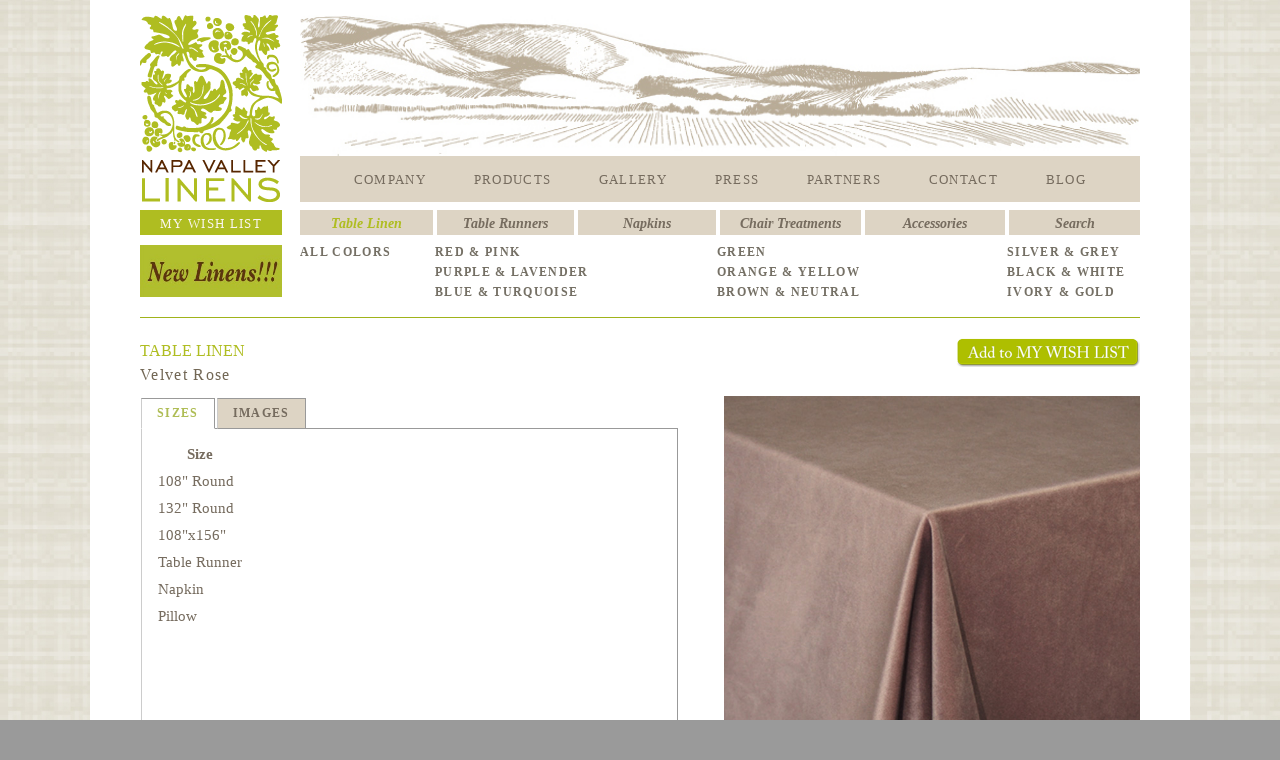

--- FILE ---
content_type: text/html; charset=UTF-8
request_url: https://www.nvlinens.com/product_detail.php?cat=t&t1=linens&t2=linen_prices&id=596&nap=1
body_size: 5016
content:
<!DOCTYPE HTML PUBLIC "-//W3C//DTD HTML 4.0 Transitional//EN">
<html>
<head>
<title>Napa Valley Linens | San Francisco Bay Area Northern California Special Event Linen Rental</title>
<script src="//ajax.googleapis.com/ajax/libs/jquery/1.9.1/jquery.min.js"></script>	
<script src="Script/jquery.js" type="text/javascript"></script>
<script src="Script/main.js" type="text/javascript"></script>	
<link href="nvl_style_new.css" rel="stylesheet" type="text/css">
<script src="Script/thickbox.js" language="text/javascript"></script>
<link href="Styles/thickbox.css" rel="stylesheet" type="text/css">
<link href="Styles/colorbox.css" rel="stylesheet" type="text/css"></link>	
<style>

#preview{
/*position:absolute;
border:1px solid #ccc;
background:#333;
padding:5px;
display:none;
color:#fff;
text-align: center;*/
}
body {
	background-image: url(images/backgrounds/linen_back_repeat.jpg);
	background-repeat: repeat;
}
.jcarousel-list
{
    width: 440px !important;
}
</style>
<!--The following script tag downloads a font from the free fonts server for use within the web page. We recommend that you do not modify it.-->
<script src="http://webfonts.creativecloud.com/adamina:n4:default.js" type="text/javascript"></script>
<script type="text/javascript" src="Script/jquery-1.4.2.min.js"></script>
<script type="text/javascript" src="https://apis.google.com/js/plusone.js"></script>
<script src="admin/js/SpryAssets/SpryTabbedPanels.js" type="text/javascript"></script>
<link href="admin/js/SpryAssets/SpryTabbedPanels.css" rel="stylesheet" type="text/css"></link>
<script type="text/javascript" src="http://ajax.googleapis.com/ajax/libs/jquery/1.4/jquery.min.js"></script>
<link href="Styles/colorbox.css" rel="stylesheet" type="text/css"></link>
<script type="text/javascript" src="Script/jquery.colorbox.js"></script>
<script type="text/javascript" src="Script/jquery.jcarousel.js"></script>
<link href="Styles/jquery.jcarousel.css" rel="stylesheet" type="text/css"></link>
<link href="Styles/skin.css" rel="stylesheet" type="text/css"></link>
<script type="text/javascript" src="fancybox/jquery.mousewheel-3.0.4.pack.js"></script>
<script type="text/javascript" src="fancybox/jquery.fancybox-1.3.4.pack.js"></script>
<link rel="stylesheet" type="text/css" href="fancybox/jquery.fancybox-1.3.4.css" media="screen" />
    
    <script>
    $(document).ready(function(){		
	    $("a.preview").colorbox({transition:"elastic",escKey:true,close:"Close or Press Esc key",width:"640px",height:"530px",innerHeight:"500px",opacity:0.7});
    });
    </script>
<script>
$(document).ready(function(){
    $("#email").fancybox({
	    'width': 270,
	    'height': 330,	    
	    'transitionIn': 'none',
	    'transitionOut': 'none',
	    'type': 'iframe'
	});
    $("#wishlist").fancybox({
	    'width': 820,
	    'height': 720,	    
	    'transitionIn': 'none',
	    'transitionOut': 'none',
	    'type': 'iframe'
	});
    $("#wishlist1").fancybox({
	    'width': 820,
	    'height': 720,	    
	    'transitionIn': 'none',
	    'transitionOut': 'none',
	    'type': 'iframe'
	});
    jQuery('#mycarousel').jcarousel({wrap:'last'});
    jQuery('#mycarousel1').jcarousel({wrap:'last'});
    $("a[rel='pop']").colorbox({transition:"elastic",escKey:"true",close:"Close or Press Esc key",width:"640px",height:"500px",innerHeight:"640px",opacity:0.7});
});
</script>
<script type="text/javascript">
    function checkcookie(){
var cookieEnabled=(navigator.cookieEnabled)? true : false

//if not IE4+ nor NS6+
if (typeof navigator.cookieEnabled=="undefined" && !cookieEnabled){ 
document.cookie="testcookie"
cookieEnabled=(document.cookie.indexOf("testcookie")!=-1)? true : false
}

if (!cookieEnabled) //if cookies are enabled on client's browser
{
    alert("Please Check your browser settings to enable cookie.");
    return false;
}
else
{ return true;}
}
</script>
</head>
<body>
<div align="center">

<table width="1100" border="0" align="center" cellpadding="0" cellspacing="0">
<tr>
	<td height="15" align="left" valign="top" bgcolor="#FFFFFF"></td>
</tr>
<tr>
		<td align="center" valign="top" bgcolor="#FFFFFF"><table width="1000" border="0" cellspacing="0" cellpadding="0">
			<tr>
				<td align="center" valign="top"><table width="1000" border="0" cellspacing="0" cellpadding="0">
					<tr>
						<td width="160" align="left" valign="top"><a href="nvl_newhome.html"><img border="0" src="images/logo/nvl-logo.png" alt="HOME" width="142" height="187" borders="0"/></a></td>
						<td align="center" valign="top"><table width="100%" border="0" cellspacing="0" cellpadding="0">
							<tr>
								<td width="840" height="141" align="center" valign="top"><img border="0" src="images/renderings/valley.jpg" alt="" width="840" height="141" /></td>
							</tr>
							<tr>
								<td width="853" height="46" align="center" valign="middle" bgcolor="#DDD4C4"><table border="0" cellpadding="0" cellspacing="0">
									<tr>
										<td height="3" align="center" valign="middle" class="main_navigation"></td>
										<td align="center" valign="middle" class="main_navigation"></td>
										<td align="center" valign="middle" class="main_navigation"></td>
										<td align="center" valign="middle" class="main_navigation"></td>
										<td align="center" valign="middle" class="main_navigation"></td>
										<td align="center" valign="middle" class="main_navigation"></td>
										<td align="center" valign="middle" class="main_navigation"></td>
										<td align="center" valign="middle" class="main_navigation"></td>
										<td align="center" valign="middle" class="main_navigation"></td>
										<td align="center" valign="middle" class="main_navigation"></td>
										<td align="center" valign="middle" class="main_navigation"></td>
										<td align="center" valign="middle" class="main_navigation"></td>
										<td align="center" valign="middle" class="main_navigation"></td>
										</tr>
									<tr>
										<td height="43" align="center" valign="middle" class="main_navigation"><a href="company.html">COMPANY</a></td>
										<td width="47" align="center" valign="middle" class="main_navigation_ON">&nbsp;</td>
										<td height="43" align="center" valign="middle" class="main_navigation"><a href="table-linen.php">PRODUCTS</a></td>
										<td width="47" align="center" valign="middle" class="main_navigation">&nbsp;</td>
										<!--<td height="43" align="center" valign="middle" class="main_navigation"><a href='gallery.php?cat=styled&style_code=&id='>GALLERY</a></td>-->
										<td height="43" align="center" valign="middle" class="main_navigation"><a href='gallery.php?cat=styled'>GALLERY</a></td>
										<td width="47" align="center" valign="middle" class="main_navigation">&nbsp;</td>
										<td height="43" align="center" valign="middle" class="main_navigation"><a href="press.php">PRESS</a></td>
										<td width="47" align="center" valign="middle" class="main_navigation">&nbsp;</td>
										<td height="43" align="center" valign="middle" class="main_navigation"><a href="partners.php">PARTNERS</a></td>
										<td width="47" align="center" valign="middle" class="main_navigation">&nbsp;</td>
										<td height="43" align="center" valign="middle" class="main_navigation"><a href="contact.php">CONTACT</a></td>
										<td width="47" align="center" valign="middle" class="main_navigation">&nbsp;</td>
										<td height="43" align="center" valign="middle" class="main_navigation"><a href="blog.html">BLOG</a></td>
										</tr>
								</table></td>
							</tr>
						</table></td>
					</tr>
				</table></td>
			</tr>
			<tr>
				<td height="8" align="center" valign="top"></td>
			</tr>
			<tr>
				<td align="center" valign="top"><table width="1000" border="0" cellspacing="0" cellpadding="0">
					<tr>
						<td width="160" align="left" valign="top"><table width="142" border="0" cellspacing="0" cellpadding="0">
							<tr>
								<td height="25" align="left" valign="top" bgcolor="#afbd21" class="wishlist_button"><table width="100%" border="0" cellspacing="0" cellpadding="0">
									<tr>
										<td height="3"></td>
									</tr>
									<tr>
										<td align="center" valign="top"><a href="wishlist.php" class="wishlist_button" id="wishlist">MY WISH LIST</a></td>
									</tr>
								</table></td>
							</tr>
						</table></td>
						
						<td align="left" valign="top" bgcolor="#DDD4C4"><table width="840" border="0" cellpadding="0" cellspacing="0">
							<tr>
								<td width="169" height="25"><table width="100%" border="0" cellspacing="0" cellpadding="0">
									<tr>
										<td width="151" height="3"></td>
									</tr>
									<tr>
									    									    <td align="center" valign="top" class="sub_navigation_ON">Table Linen</td>
									    									    
									</tr>
								</table></td>
								<td width="4" bgcolor="#FFFFFF">&nbsp;</td>
								
								<td width="169"><table width="100%" border="0" cellspacing="0" cellpadding="0">
									<tr>
										<td width="151" height="3"></td>
									</tr>
									<tr>
									    									    <td align="center" valign="top" class="sub_navigation"><a href="runners.php">Table Runners</a></td>
									    									    
									</tr>
								</table></td>
								<td width="4" bgcolor="#FFFFFF">&nbsp;</td>
								<td width="169"><table width="100%" border="0" cellspacing="0" cellpadding="0">
									<tr>
										<td width="151" height="3"></td>
									</tr>
									<tr>
									    									    <td align="center" valign="top" class="sub_navigation_ON" ><a href="napkins.php" class="sub_navigation">Napkins</a></td>
									    									</tr>
								</table></td>
								<td width="4" bgcolor="#FFFFFF">&nbsp;</td>
								<td width="168"><table width="100%" border="0" cellspacing="0" cellpadding="0">
									<tr>
										<td width="151" height="3"></td>
									</tr>
									<tr>
									    									    <td align="center" valign="top" class="sub_navigation_ON"><a href="chair-treatments.php" class="sub_navigation">Chair Treatments</a></td>
									    									</tr>
								</table></td>
								<td width="4" bgcolor="#FFFFFF">&nbsp;</td>
								<td width="167"><table width="100%" border="0" cellspacing="0" cellpadding="0">
									<tr>
										<td width="151" height="3"></td>
									</tr>
									<tr>
									    										<td align="center" valign="top" class="sub_navigation"><a href="accessories.php">Accessories</a></td>
																			</tr>
								</table></td>
								<td width="4" bgcolor="#FFFFFF">&nbsp;</td>
								<td width="163"><table width="100%" border="0" cellspacing="0" cellpadding="0">
									<tr>
										<td width="151" height="3"></td>
									</tr>
									<tr>
										<td align="center" valign="top" class="sub_navigation"><a href="search.php">Search</a></td>
									</tr>
								</table></td>
							</tr>
						</table></td>
					</tr>
					<tr>

						<!-- THIS IS THE NEW LINEN BUTTON ADDITION - REPLACE THE td &nbsp; cell-->
						<td align="left" valign="top">
							<table width="142" border="0" cellspacing="0" cellpadding="0">
									<tr><td height=10></td></tr>
									<tr>
																				<td align="left" valign="top" class="sub_sub_navigation"><a href="table-linen.php?new=1"><img border="0" src="images/buttons/newlinens.jpg" width="142" border="0" /></a></td>
																			</tr>
							</table>
						</td>
						<!-- THIS IS THE END OF THE NEW LINEN BUTTON ADDITION -->

						<td align="left" valign="top"><table border="0" cellpadding="0" cellspacing="0" class="sub_navigation">
						<tr>
							<td width="135" align="left" valign="top" class="sub_navigation"></td>
							<td width="282" height="7" align="left" valign="top" class="sub_navigation"></td>
							<td width="290" align="left" valign="top" class="sub_sub_navigation"></td>
							<td width="130" align="left" valign="top" class="sub_sub_navigation"></td>
						</tr>
						<tr>
							<td align="left" valign="top" class="sub_sub_navigation"><a href="table-linen.php">ALL COLORS</a></td>
							<td align="left" valign="top" class="sub_sub_navigation"><a href="table-linen.php?color=1">RED &amp; PINK</a></td>
							<td align="left" valign="top" class="sub_sub_navigation"><a href="table-linen.php?color=4">GREEN</a></td>
							<td align="left" valign="top" class="sub_sub_navigation"><a href="table-linen.php?color=7">SILVER &amp; GREY</a></td>
						</tr>
						<tr>
							<td align="left" valign="top" class="sub_sub_navigation">&nbsp;</td>
							<td align="left" valign="top" class="sub_sub_navigation"><a href="table-linen.php?color=2">PURPLE &amp; LAVENDER</a></td>
							<td align="left" valign="top" class="sub_sub_navigation"><a href="table-linen.php?color=5">ORANGE &amp; YELLOW</a></td>
							<td align="left" valign="top" class="sub_sub_navigation"><a href="table-linen.php?color=8">BLACK &amp; WHITE</a></td>
						</tr>
						<tr>
							<td align="left" valign="top" class="sub_sub_navigation">&nbsp;</td>
							<td align="left" valign="top" class="sub_sub_navigation"><a href="table-linen.php?color=3">BLUE &amp; TURQUOISE</a></td>
							<td align="left" valign="top" class="sub_sub_navigation"><a href="table-linen.php?color=6">BROWN &amp; NEUTRAL</a></td>
							<td align="left" valign="top" class="sub_sub_navigation"><a href="table-linen.php?color=9">IVORY &amp; GOLD </a></td>
						</tr>
						<!--<tr>
														<td align="left" valign="top" class="sub_sub_navigation_ON_GREEN">ALL COLORS</td>
														<td align="left" valign="top" class="sub_sub_navigation"><a href="table-linen.php?color=1">RED &amp; PINK</a></td>
														<td align="left" valign="top" class="sub_sub_navigation"><a href="table-linen.php?color=4">GREEN</a></td>
														<td align="left" valign="top" class="sub_sub_navigation"><a href="table-linen.php?color=7">SILVER &amp; GREY</a></td>
													</tr>
						<tr>
							<td align="left" valign="top" class="sub_sub_navigation">&nbsp;</td>
														<td align="left" valign="top" class="sub_sub_navigation"><a href="table-linen.php?color=2">PURPLE &amp; LAVENDER</a></td>
														<td align="left" valign="top" class="sub_sub_navigation"><a href="table-linen.php?color=5">ORANGE &amp; YELLOW</a></td>
														<td align="left" valign="top" class="sub_sub_navigation"><a href="table-linen.php?color=8">BLACK &amp; WHITE</a></td>
													</tr>
						<tr>
							<td align="left" valign="top" class="sub_sub_navigation">&nbsp;</td>
														<td align="left" valign="top" class="sub_sub_navigation"><a href="table-linen.php?color=3">BLUE &amp; TURQUOISE</a></td>
														<td align="left" valign="top" class="sub_sub_navigation"><a href="table-linen.php?color=6">BROWN &amp; NEUTRAL</a></td>							
														<td align="left" valign="top" class="sub_sub_navigation"><a href="table-linen.php?color=9">IVORY &amp; GOLD </a></td>
													</tr>-->
					</table></td>
					</tr>
				</table></td>
			</tr>
			<tr>
				<td height="15" align="center" valign="top"></td>
			</tr>
		<tr>
			<td height="1" align="center" valign="top" bgcolor="#A0B31A"></td>
		</tr>
		<tr>
			<td align="center" valign="top">&nbsp;</td>				
		</tr>
		<tr>
			<td align="center" valign="top">					
				<table width="100%" border="0" cellspacing="0" cellpadding="3">
				
				</table>					
			</td>
		</tr>
		<tr>
			<td align="center" valign="top"><table width="100%" border="0" cellspacing="0" cellpadding="0">
						    <tr>
						    	<td align="left" valign="middle" class="maincopy_GREENTITLES">TABLE LINEN</td>
						    	<td align="right" valign="middle">
									<a id="wishlist1" href="testwish.php?t1=linens&t2=linen_prices&id=596&cat=t"><img border="0" src="images/buttons/add_to_wishlist.png" width="185" height="31" onclick="return checkcookie();" border="0" /></a>
								</td>
					    	</tr>
						    <tr>
							    <td width="537" align="left" valign="top"><h2 id="title">Velvet Rose									&nbsp;&nbsp;</h2></td>
							    <td width="463" align="left" valign="top">&nbsp;</td>
						    </tr>
						    
						    <tr>
							    <td align="center" valign="top">
								<div id="tabbed" class="TabbedPanels">
								    <ul class="TabbedPanelsTabGroup">                                                                            
									<li class="TabbedPanelsTab" tabindex="0">SIZES</li>
<li class="TabbedPanelsTab" tabindex="0" style="display: block;">IMAGES</li>
								    </ul>
								    <div class="TabbedPanelsContentGroup">                                                                            
									<div class="TabbedPanelsContent">


<table cellpadding=0 cellspacing=0>
<tr height=350><td valign="top">




									    <table cellpadding="2" cellspacing="4" class="maincopy"><tbody><tr><th valign="top" class="maincopy">Size</th><th valign="top" class="maincopy" style="padding-left: 30px;" ></th></tr>
									<tr><td>108" Round</td></tr><tr><td>132" Round</td></tr><tr><td>108"x156"</td></tr><tr><td>Table Runner</td></tr><tr><td>Napkin</td></tr><tr><td>Pillow</td></tr>									</tbody></table>


</td></tr>
<tr><td class = "maincopy"><b>&nbsp;Prices available upon request</b></td></tr>
</table>





									</div>
<div class="TabbedPanelsContent">
		<div style="margin: 100px 20px 20px 20px;">
									    <ul id="mycarousel1" class="jcarousel-skin-tango" style="width: 430px;height: 120px;" >
										<li><span width='120' height='120' style='padding-left:8px;padding-right:5px;' /></span></li>										    
									    </ul>
									    </div>
							</div>
								    </div>
								</div>
							    </td>
							    <td align="right" valign="top">		
								<a id="various3" itemtitle='Velvet Rose' rel="pop"  href="images/LinenSuggestions/Velvet_Rose_thumb.jpg" largeImage="images/LinenSuggestions/Velvet_Rose_thumb.jpg">								    
								    <img border="0" src="images/LinenSuggestions/Velvet_Rose_thumb.jpg" alt="" width="416" height="416" outline="0"/>								    
								</a>
							    </td>
						    </tr>
						    <tr>
						    	<td align="left" valign="middle" class="maincopy">Please note that linen colors may vary from images due to monitor settings.<br>
						    		Please contact us via phone or Email to request linen swatches.</td>
						    	<td height="70" align="right" valign="middle">
							    <div class="maincopy_GREENTITLES_with_click">
								<script>
								function fbs_click()
								{
								    u=location.href;
								    t=document.title;
								    window.open('http://www.facebook.com/sharer.php?u='+encodeURIComponent(u)+'&t='+encodeURIComponent(t),'sharer','toolbar=0,status=0,width=626,height=436');
								    return false;
								}
								function twt_click()
								{
								    u=location.href;
								    t=document.title;
								    window.open('https://twitter.com/share?url='+encodeURIComponent(u)+'&t='+encodeURIComponent(t),'sharer','toolbar=0,status=0,width=626,height=436');
								    return false;
								}				    
								</script>
								<img src="images/socialmedia/social_media_button.jpg" width="416" height="46" usemap="#imgmap" border="0" />
								<map name="imgmap" class="nooutline">
								    <area shape="rect" coords="0,0,65,59" href="http://www.facebook.com/share.php?u=<;url>" onClick="return fbs_click()" target="_blank" border="0"/>
								    <area shape="rect" coords="65,-1,125,58" href="//pinterest.com/pin/create/button/?url=" onClick="javascript:window.open(this.href+window.location+'&media='+document.getElementById('various3')+'&description='+document.getElementById('title').innerHTML,'', 'menubar=no,toolbar=no,resizable=yes,scrollbars=yes,height=600,width=600');return false;" target="_blank" border="0" />
								    <area shape="rect" coords="124,0,197,59" href="https://twitter.com/share?url=<;url>" onclick="return twt_click()" target="_blank" border="0" />
								    <area shape="rect" coords="197,1,261,59" href="https://plus.google.com/share?url=" onclick="javascript:window.open(this.href+window.location+'&hl=en','', 'menubar=no,toolbar=no,resizable=yes,scrollbars=yes,height=600,width=600');return false;" target="_blank" border="0" />
								    <area shape="rect" coords="335,2,389,57" href="print.php?t1=linens&t2=linen_prices&t=&id=596&cat=TABLE LINENTABLE LINEN" target="_blank" border="0" />
								</map>
							    </div>
							</td>
					    	</tr>
					    </table></td>
		</tr>
		<!--<tr>
			<td>
			    <div style="float:right;padding-right: 40px;">
				<a class="icons inquiry" href="contact.php">Inquiry</a>
				<a class="icons zoom preview" href="images/LinenThumbnails/Velvet_Rose_thumb.jpg">Zoom</a>
				<a class="icons print" href="print.php?t1=linens&t2=linen_prices&t=&id=596&cat=TABLE LINENTABLE LINEN" target="_blank">Print</a>
			    </div>    
			</td>
		</tr>-->
		<!--<tr>-->
			<!--<td><div class="fb-like" data-href="http://localhost:2500/product_detail.php?id=71" data-send="true" data-width="450" data-show-faces="true" data-font="verdana"></div></td>-->
			<!--<td><div style="float: right;"><script>function fbs_click() {u=location.href;t=document.title;window.open('http://www.facebook.com/sharer.php?u='+encodeURIComponent(u)+'&t='+encodeURIComponent(t),'sharer','toolbar=0,status=0,width=626,height=436');return false;}</script><style> html .fb_share_link { padding:0 280px 0 20px; height:16px; background:url(http://static.ak.facebook.com/images/share/facebook_share_icon.gif?6:26981) no-repeat top left; }</style><a rel="nofollow" href="http://www.facebook.com/share.php?u=<;url>" onclick="return fbs_click()" target="_blank" class="fb_share_link">Share</a></td></div>-->
			<!--<td valign="bottom">
			    <div style="float: right;width:250px;height:30px;margin-top:5px;margin-right: 40px;">-->
				<!--<a class="facebook" href="http://www.facebook.com/sharer.php?u=/product_detail.php?cat=t&t1=linens&t2=linen_prices&id=596&nap=1" target="_blank"></a>-->
				
				    <!--<a rel="nofollow" href="http://www.facebook.com/share.php?u=<;url>" onclick="return fbs_click()" target="_blank" class="icons fb_share_link"><img src="../images/logo/members_facebook.png" title="Share on Facebook" height="28" width="28" /></a>
				    <a href="https://twitter.com/share?url=<;url>" class="icons" target="_blank" onclick="return twt_click()"><img src="../images/logo/members_twitter.png" title="Share on Twitter" height="28" width="28"/></a>-->
				    <!--<a href="https://plusone.google.com/_/+1/confirm?hl=en&url=<;url>" target="_blank" onclick="return gp_click()"><img src="../images/logo/members_googleplus.png" title="Share on Google Plus"/></a>-->
				    <!--<a href="https://plus.google.com/share?url=" class="icons" onclick="javascript:window.open(this.href+window.location+'&hl=en','', 'menubar=no,toolbar=no,resizable=yes,scrollbars=yes,height=600,width=600');return false;">
					<img src="../images/logo/members_googleplus.png" height="28" width="28" alt="Share on Google+" title="Share on Google+"/></a>
				    <a href="//pinterest.com/pin/create/button/?url=" class="icons" data-pin-do="buttonPin" data-pin-config="beside" target="_blank" onclick="javascript:window.open(this.href+window.location+'&media='+document.getElementById('various3')+'&description='+document.getElementById('title').innerHTML,'', 'menubar=no,toolbar=no,resizable=yes,scrollbars=yes,height=600,width=600');return false;">
					<img src="//assets.pinterest.com/images/pidgets/pin_it_button.png" title="Pin it" style="height: 28px;"/></a>-->
				    <!--<script type="text/javascript" src="//assets.pinterest.com/js/pinit.js"></script>-->
			    <!--</div>
			    </td>
		    </tr>-->
		<!--<tr>
			<td align="center" valign="top">&nbsp;</td>
		</tr>-->
		<tr>
			<td height="50" align="center" valign="middle" bgcolor="#D4CCBF" class="addressline"><table border="0" cellpadding="0" cellspacing="10" class="addressline">
				<tr>
						<td>620 Airpark Road, Napa, CA 94558</td>
						<td>Phone: 707.266.3181</td>
					<td><a href="mailto:info@nvlinens.com">info@nvlinens.com</a></td>
					<td><a href="https://www.facebook.com/NapaValleyLinens" target=_blank><img src=images/logos_and_icons/Facebook-white.jpg width=20 length=20></td>
					<td><a href="http://www.pinterest.com/nvlinens/" target=_blank><img src=images/logos_and_icons/Pinterest-white.jpg width=20 length=20></td>
					<td><a href="https://twitter.com/NVLinens" target=_blank><img src=images/logos_and_icons/Twitter-white.jpg width=20 length=20></td>
					<td><a href="http://instagram.com/napavalleylinens" target=_blank><img src=images/logos_and_icons/Instagram-white.jpg width=20 length=20></td>
				</tr>
			</table></td>
		</tr>
		</table></td>
	</tr>
</tr>
<tr>
	<td align="center" valign="top" bgcolor="#FFFFFF">&nbsp;</td>
</tr>
</table>
</div>
<script type="text/javascript">
var tabbed = new Spry.Widget.TabbedPanels("tabbed");
</script>
</body>
</html>
